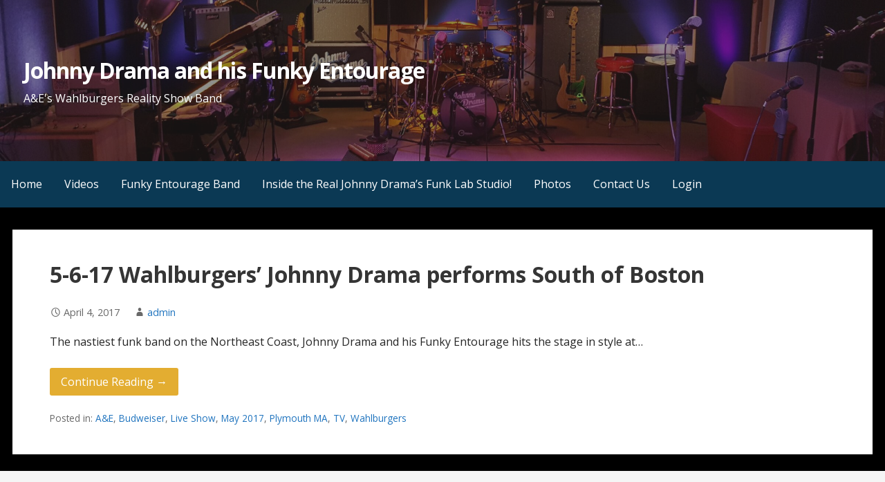

--- FILE ---
content_type: text/javascript
request_url: http://www.johnny-drama.com/wp-content/themes/primer/assets/js/skip-link-focus-fix.min.js?ver=1.7.0
body_size: 272
content:
!function(){"use strict";var a=navigator.userAgent.toLowerCase().indexOf("webkit")>-1,b=navigator.userAgent.toLowerCase().indexOf("opera")>-1,c=navigator.userAgent.toLowerCase().indexOf("msie")>-1;(a||b||c)&&document.getElementById&&window.addEventListener&&window.addEventListener("hashchange",function(){var a=document.getElementById(location.hash.substring(1));a&&(/^(?:a|select|input|button|textarea)$/i.test(a.tagName)||(a.tabIndex=-1),a.focus())},!1)}();